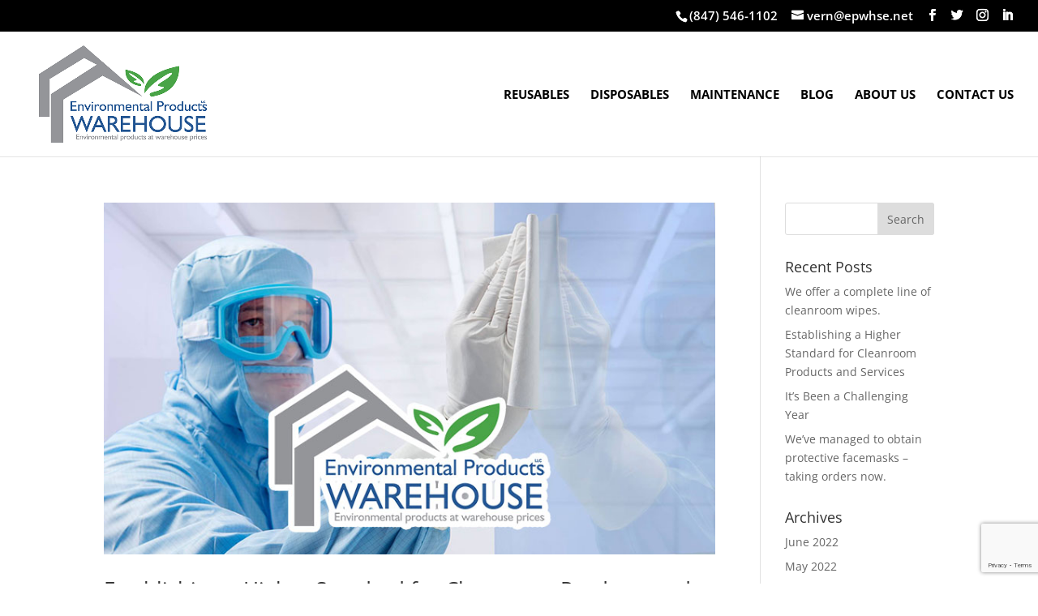

--- FILE ---
content_type: text/html; charset=utf-8
request_url: https://www.google.com/recaptcha/api2/anchor?ar=1&k=6LfYVKIcAAAAACmIBh9zqyINdNMy9xWRPDTigkcz&co=aHR0cHM6Ly9lcHdoc2UubmV0OjQ0Mw..&hl=en&v=PoyoqOPhxBO7pBk68S4YbpHZ&size=invisible&anchor-ms=20000&execute-ms=30000&cb=ny1o5lopttew
body_size: 48785
content:
<!DOCTYPE HTML><html dir="ltr" lang="en"><head><meta http-equiv="Content-Type" content="text/html; charset=UTF-8">
<meta http-equiv="X-UA-Compatible" content="IE=edge">
<title>reCAPTCHA</title>
<style type="text/css">
/* cyrillic-ext */
@font-face {
  font-family: 'Roboto';
  font-style: normal;
  font-weight: 400;
  font-stretch: 100%;
  src: url(//fonts.gstatic.com/s/roboto/v48/KFO7CnqEu92Fr1ME7kSn66aGLdTylUAMa3GUBHMdazTgWw.woff2) format('woff2');
  unicode-range: U+0460-052F, U+1C80-1C8A, U+20B4, U+2DE0-2DFF, U+A640-A69F, U+FE2E-FE2F;
}
/* cyrillic */
@font-face {
  font-family: 'Roboto';
  font-style: normal;
  font-weight: 400;
  font-stretch: 100%;
  src: url(//fonts.gstatic.com/s/roboto/v48/KFO7CnqEu92Fr1ME7kSn66aGLdTylUAMa3iUBHMdazTgWw.woff2) format('woff2');
  unicode-range: U+0301, U+0400-045F, U+0490-0491, U+04B0-04B1, U+2116;
}
/* greek-ext */
@font-face {
  font-family: 'Roboto';
  font-style: normal;
  font-weight: 400;
  font-stretch: 100%;
  src: url(//fonts.gstatic.com/s/roboto/v48/KFO7CnqEu92Fr1ME7kSn66aGLdTylUAMa3CUBHMdazTgWw.woff2) format('woff2');
  unicode-range: U+1F00-1FFF;
}
/* greek */
@font-face {
  font-family: 'Roboto';
  font-style: normal;
  font-weight: 400;
  font-stretch: 100%;
  src: url(//fonts.gstatic.com/s/roboto/v48/KFO7CnqEu92Fr1ME7kSn66aGLdTylUAMa3-UBHMdazTgWw.woff2) format('woff2');
  unicode-range: U+0370-0377, U+037A-037F, U+0384-038A, U+038C, U+038E-03A1, U+03A3-03FF;
}
/* math */
@font-face {
  font-family: 'Roboto';
  font-style: normal;
  font-weight: 400;
  font-stretch: 100%;
  src: url(//fonts.gstatic.com/s/roboto/v48/KFO7CnqEu92Fr1ME7kSn66aGLdTylUAMawCUBHMdazTgWw.woff2) format('woff2');
  unicode-range: U+0302-0303, U+0305, U+0307-0308, U+0310, U+0312, U+0315, U+031A, U+0326-0327, U+032C, U+032F-0330, U+0332-0333, U+0338, U+033A, U+0346, U+034D, U+0391-03A1, U+03A3-03A9, U+03B1-03C9, U+03D1, U+03D5-03D6, U+03F0-03F1, U+03F4-03F5, U+2016-2017, U+2034-2038, U+203C, U+2040, U+2043, U+2047, U+2050, U+2057, U+205F, U+2070-2071, U+2074-208E, U+2090-209C, U+20D0-20DC, U+20E1, U+20E5-20EF, U+2100-2112, U+2114-2115, U+2117-2121, U+2123-214F, U+2190, U+2192, U+2194-21AE, U+21B0-21E5, U+21F1-21F2, U+21F4-2211, U+2213-2214, U+2216-22FF, U+2308-230B, U+2310, U+2319, U+231C-2321, U+2336-237A, U+237C, U+2395, U+239B-23B7, U+23D0, U+23DC-23E1, U+2474-2475, U+25AF, U+25B3, U+25B7, U+25BD, U+25C1, U+25CA, U+25CC, U+25FB, U+266D-266F, U+27C0-27FF, U+2900-2AFF, U+2B0E-2B11, U+2B30-2B4C, U+2BFE, U+3030, U+FF5B, U+FF5D, U+1D400-1D7FF, U+1EE00-1EEFF;
}
/* symbols */
@font-face {
  font-family: 'Roboto';
  font-style: normal;
  font-weight: 400;
  font-stretch: 100%;
  src: url(//fonts.gstatic.com/s/roboto/v48/KFO7CnqEu92Fr1ME7kSn66aGLdTylUAMaxKUBHMdazTgWw.woff2) format('woff2');
  unicode-range: U+0001-000C, U+000E-001F, U+007F-009F, U+20DD-20E0, U+20E2-20E4, U+2150-218F, U+2190, U+2192, U+2194-2199, U+21AF, U+21E6-21F0, U+21F3, U+2218-2219, U+2299, U+22C4-22C6, U+2300-243F, U+2440-244A, U+2460-24FF, U+25A0-27BF, U+2800-28FF, U+2921-2922, U+2981, U+29BF, U+29EB, U+2B00-2BFF, U+4DC0-4DFF, U+FFF9-FFFB, U+10140-1018E, U+10190-1019C, U+101A0, U+101D0-101FD, U+102E0-102FB, U+10E60-10E7E, U+1D2C0-1D2D3, U+1D2E0-1D37F, U+1F000-1F0FF, U+1F100-1F1AD, U+1F1E6-1F1FF, U+1F30D-1F30F, U+1F315, U+1F31C, U+1F31E, U+1F320-1F32C, U+1F336, U+1F378, U+1F37D, U+1F382, U+1F393-1F39F, U+1F3A7-1F3A8, U+1F3AC-1F3AF, U+1F3C2, U+1F3C4-1F3C6, U+1F3CA-1F3CE, U+1F3D4-1F3E0, U+1F3ED, U+1F3F1-1F3F3, U+1F3F5-1F3F7, U+1F408, U+1F415, U+1F41F, U+1F426, U+1F43F, U+1F441-1F442, U+1F444, U+1F446-1F449, U+1F44C-1F44E, U+1F453, U+1F46A, U+1F47D, U+1F4A3, U+1F4B0, U+1F4B3, U+1F4B9, U+1F4BB, U+1F4BF, U+1F4C8-1F4CB, U+1F4D6, U+1F4DA, U+1F4DF, U+1F4E3-1F4E6, U+1F4EA-1F4ED, U+1F4F7, U+1F4F9-1F4FB, U+1F4FD-1F4FE, U+1F503, U+1F507-1F50B, U+1F50D, U+1F512-1F513, U+1F53E-1F54A, U+1F54F-1F5FA, U+1F610, U+1F650-1F67F, U+1F687, U+1F68D, U+1F691, U+1F694, U+1F698, U+1F6AD, U+1F6B2, U+1F6B9-1F6BA, U+1F6BC, U+1F6C6-1F6CF, U+1F6D3-1F6D7, U+1F6E0-1F6EA, U+1F6F0-1F6F3, U+1F6F7-1F6FC, U+1F700-1F7FF, U+1F800-1F80B, U+1F810-1F847, U+1F850-1F859, U+1F860-1F887, U+1F890-1F8AD, U+1F8B0-1F8BB, U+1F8C0-1F8C1, U+1F900-1F90B, U+1F93B, U+1F946, U+1F984, U+1F996, U+1F9E9, U+1FA00-1FA6F, U+1FA70-1FA7C, U+1FA80-1FA89, U+1FA8F-1FAC6, U+1FACE-1FADC, U+1FADF-1FAE9, U+1FAF0-1FAF8, U+1FB00-1FBFF;
}
/* vietnamese */
@font-face {
  font-family: 'Roboto';
  font-style: normal;
  font-weight: 400;
  font-stretch: 100%;
  src: url(//fonts.gstatic.com/s/roboto/v48/KFO7CnqEu92Fr1ME7kSn66aGLdTylUAMa3OUBHMdazTgWw.woff2) format('woff2');
  unicode-range: U+0102-0103, U+0110-0111, U+0128-0129, U+0168-0169, U+01A0-01A1, U+01AF-01B0, U+0300-0301, U+0303-0304, U+0308-0309, U+0323, U+0329, U+1EA0-1EF9, U+20AB;
}
/* latin-ext */
@font-face {
  font-family: 'Roboto';
  font-style: normal;
  font-weight: 400;
  font-stretch: 100%;
  src: url(//fonts.gstatic.com/s/roboto/v48/KFO7CnqEu92Fr1ME7kSn66aGLdTylUAMa3KUBHMdazTgWw.woff2) format('woff2');
  unicode-range: U+0100-02BA, U+02BD-02C5, U+02C7-02CC, U+02CE-02D7, U+02DD-02FF, U+0304, U+0308, U+0329, U+1D00-1DBF, U+1E00-1E9F, U+1EF2-1EFF, U+2020, U+20A0-20AB, U+20AD-20C0, U+2113, U+2C60-2C7F, U+A720-A7FF;
}
/* latin */
@font-face {
  font-family: 'Roboto';
  font-style: normal;
  font-weight: 400;
  font-stretch: 100%;
  src: url(//fonts.gstatic.com/s/roboto/v48/KFO7CnqEu92Fr1ME7kSn66aGLdTylUAMa3yUBHMdazQ.woff2) format('woff2');
  unicode-range: U+0000-00FF, U+0131, U+0152-0153, U+02BB-02BC, U+02C6, U+02DA, U+02DC, U+0304, U+0308, U+0329, U+2000-206F, U+20AC, U+2122, U+2191, U+2193, U+2212, U+2215, U+FEFF, U+FFFD;
}
/* cyrillic-ext */
@font-face {
  font-family: 'Roboto';
  font-style: normal;
  font-weight: 500;
  font-stretch: 100%;
  src: url(//fonts.gstatic.com/s/roboto/v48/KFO7CnqEu92Fr1ME7kSn66aGLdTylUAMa3GUBHMdazTgWw.woff2) format('woff2');
  unicode-range: U+0460-052F, U+1C80-1C8A, U+20B4, U+2DE0-2DFF, U+A640-A69F, U+FE2E-FE2F;
}
/* cyrillic */
@font-face {
  font-family: 'Roboto';
  font-style: normal;
  font-weight: 500;
  font-stretch: 100%;
  src: url(//fonts.gstatic.com/s/roboto/v48/KFO7CnqEu92Fr1ME7kSn66aGLdTylUAMa3iUBHMdazTgWw.woff2) format('woff2');
  unicode-range: U+0301, U+0400-045F, U+0490-0491, U+04B0-04B1, U+2116;
}
/* greek-ext */
@font-face {
  font-family: 'Roboto';
  font-style: normal;
  font-weight: 500;
  font-stretch: 100%;
  src: url(//fonts.gstatic.com/s/roboto/v48/KFO7CnqEu92Fr1ME7kSn66aGLdTylUAMa3CUBHMdazTgWw.woff2) format('woff2');
  unicode-range: U+1F00-1FFF;
}
/* greek */
@font-face {
  font-family: 'Roboto';
  font-style: normal;
  font-weight: 500;
  font-stretch: 100%;
  src: url(//fonts.gstatic.com/s/roboto/v48/KFO7CnqEu92Fr1ME7kSn66aGLdTylUAMa3-UBHMdazTgWw.woff2) format('woff2');
  unicode-range: U+0370-0377, U+037A-037F, U+0384-038A, U+038C, U+038E-03A1, U+03A3-03FF;
}
/* math */
@font-face {
  font-family: 'Roboto';
  font-style: normal;
  font-weight: 500;
  font-stretch: 100%;
  src: url(//fonts.gstatic.com/s/roboto/v48/KFO7CnqEu92Fr1ME7kSn66aGLdTylUAMawCUBHMdazTgWw.woff2) format('woff2');
  unicode-range: U+0302-0303, U+0305, U+0307-0308, U+0310, U+0312, U+0315, U+031A, U+0326-0327, U+032C, U+032F-0330, U+0332-0333, U+0338, U+033A, U+0346, U+034D, U+0391-03A1, U+03A3-03A9, U+03B1-03C9, U+03D1, U+03D5-03D6, U+03F0-03F1, U+03F4-03F5, U+2016-2017, U+2034-2038, U+203C, U+2040, U+2043, U+2047, U+2050, U+2057, U+205F, U+2070-2071, U+2074-208E, U+2090-209C, U+20D0-20DC, U+20E1, U+20E5-20EF, U+2100-2112, U+2114-2115, U+2117-2121, U+2123-214F, U+2190, U+2192, U+2194-21AE, U+21B0-21E5, U+21F1-21F2, U+21F4-2211, U+2213-2214, U+2216-22FF, U+2308-230B, U+2310, U+2319, U+231C-2321, U+2336-237A, U+237C, U+2395, U+239B-23B7, U+23D0, U+23DC-23E1, U+2474-2475, U+25AF, U+25B3, U+25B7, U+25BD, U+25C1, U+25CA, U+25CC, U+25FB, U+266D-266F, U+27C0-27FF, U+2900-2AFF, U+2B0E-2B11, U+2B30-2B4C, U+2BFE, U+3030, U+FF5B, U+FF5D, U+1D400-1D7FF, U+1EE00-1EEFF;
}
/* symbols */
@font-face {
  font-family: 'Roboto';
  font-style: normal;
  font-weight: 500;
  font-stretch: 100%;
  src: url(//fonts.gstatic.com/s/roboto/v48/KFO7CnqEu92Fr1ME7kSn66aGLdTylUAMaxKUBHMdazTgWw.woff2) format('woff2');
  unicode-range: U+0001-000C, U+000E-001F, U+007F-009F, U+20DD-20E0, U+20E2-20E4, U+2150-218F, U+2190, U+2192, U+2194-2199, U+21AF, U+21E6-21F0, U+21F3, U+2218-2219, U+2299, U+22C4-22C6, U+2300-243F, U+2440-244A, U+2460-24FF, U+25A0-27BF, U+2800-28FF, U+2921-2922, U+2981, U+29BF, U+29EB, U+2B00-2BFF, U+4DC0-4DFF, U+FFF9-FFFB, U+10140-1018E, U+10190-1019C, U+101A0, U+101D0-101FD, U+102E0-102FB, U+10E60-10E7E, U+1D2C0-1D2D3, U+1D2E0-1D37F, U+1F000-1F0FF, U+1F100-1F1AD, U+1F1E6-1F1FF, U+1F30D-1F30F, U+1F315, U+1F31C, U+1F31E, U+1F320-1F32C, U+1F336, U+1F378, U+1F37D, U+1F382, U+1F393-1F39F, U+1F3A7-1F3A8, U+1F3AC-1F3AF, U+1F3C2, U+1F3C4-1F3C6, U+1F3CA-1F3CE, U+1F3D4-1F3E0, U+1F3ED, U+1F3F1-1F3F3, U+1F3F5-1F3F7, U+1F408, U+1F415, U+1F41F, U+1F426, U+1F43F, U+1F441-1F442, U+1F444, U+1F446-1F449, U+1F44C-1F44E, U+1F453, U+1F46A, U+1F47D, U+1F4A3, U+1F4B0, U+1F4B3, U+1F4B9, U+1F4BB, U+1F4BF, U+1F4C8-1F4CB, U+1F4D6, U+1F4DA, U+1F4DF, U+1F4E3-1F4E6, U+1F4EA-1F4ED, U+1F4F7, U+1F4F9-1F4FB, U+1F4FD-1F4FE, U+1F503, U+1F507-1F50B, U+1F50D, U+1F512-1F513, U+1F53E-1F54A, U+1F54F-1F5FA, U+1F610, U+1F650-1F67F, U+1F687, U+1F68D, U+1F691, U+1F694, U+1F698, U+1F6AD, U+1F6B2, U+1F6B9-1F6BA, U+1F6BC, U+1F6C6-1F6CF, U+1F6D3-1F6D7, U+1F6E0-1F6EA, U+1F6F0-1F6F3, U+1F6F7-1F6FC, U+1F700-1F7FF, U+1F800-1F80B, U+1F810-1F847, U+1F850-1F859, U+1F860-1F887, U+1F890-1F8AD, U+1F8B0-1F8BB, U+1F8C0-1F8C1, U+1F900-1F90B, U+1F93B, U+1F946, U+1F984, U+1F996, U+1F9E9, U+1FA00-1FA6F, U+1FA70-1FA7C, U+1FA80-1FA89, U+1FA8F-1FAC6, U+1FACE-1FADC, U+1FADF-1FAE9, U+1FAF0-1FAF8, U+1FB00-1FBFF;
}
/* vietnamese */
@font-face {
  font-family: 'Roboto';
  font-style: normal;
  font-weight: 500;
  font-stretch: 100%;
  src: url(//fonts.gstatic.com/s/roboto/v48/KFO7CnqEu92Fr1ME7kSn66aGLdTylUAMa3OUBHMdazTgWw.woff2) format('woff2');
  unicode-range: U+0102-0103, U+0110-0111, U+0128-0129, U+0168-0169, U+01A0-01A1, U+01AF-01B0, U+0300-0301, U+0303-0304, U+0308-0309, U+0323, U+0329, U+1EA0-1EF9, U+20AB;
}
/* latin-ext */
@font-face {
  font-family: 'Roboto';
  font-style: normal;
  font-weight: 500;
  font-stretch: 100%;
  src: url(//fonts.gstatic.com/s/roboto/v48/KFO7CnqEu92Fr1ME7kSn66aGLdTylUAMa3KUBHMdazTgWw.woff2) format('woff2');
  unicode-range: U+0100-02BA, U+02BD-02C5, U+02C7-02CC, U+02CE-02D7, U+02DD-02FF, U+0304, U+0308, U+0329, U+1D00-1DBF, U+1E00-1E9F, U+1EF2-1EFF, U+2020, U+20A0-20AB, U+20AD-20C0, U+2113, U+2C60-2C7F, U+A720-A7FF;
}
/* latin */
@font-face {
  font-family: 'Roboto';
  font-style: normal;
  font-weight: 500;
  font-stretch: 100%;
  src: url(//fonts.gstatic.com/s/roboto/v48/KFO7CnqEu92Fr1ME7kSn66aGLdTylUAMa3yUBHMdazQ.woff2) format('woff2');
  unicode-range: U+0000-00FF, U+0131, U+0152-0153, U+02BB-02BC, U+02C6, U+02DA, U+02DC, U+0304, U+0308, U+0329, U+2000-206F, U+20AC, U+2122, U+2191, U+2193, U+2212, U+2215, U+FEFF, U+FFFD;
}
/* cyrillic-ext */
@font-face {
  font-family: 'Roboto';
  font-style: normal;
  font-weight: 900;
  font-stretch: 100%;
  src: url(//fonts.gstatic.com/s/roboto/v48/KFO7CnqEu92Fr1ME7kSn66aGLdTylUAMa3GUBHMdazTgWw.woff2) format('woff2');
  unicode-range: U+0460-052F, U+1C80-1C8A, U+20B4, U+2DE0-2DFF, U+A640-A69F, U+FE2E-FE2F;
}
/* cyrillic */
@font-face {
  font-family: 'Roboto';
  font-style: normal;
  font-weight: 900;
  font-stretch: 100%;
  src: url(//fonts.gstatic.com/s/roboto/v48/KFO7CnqEu92Fr1ME7kSn66aGLdTylUAMa3iUBHMdazTgWw.woff2) format('woff2');
  unicode-range: U+0301, U+0400-045F, U+0490-0491, U+04B0-04B1, U+2116;
}
/* greek-ext */
@font-face {
  font-family: 'Roboto';
  font-style: normal;
  font-weight: 900;
  font-stretch: 100%;
  src: url(//fonts.gstatic.com/s/roboto/v48/KFO7CnqEu92Fr1ME7kSn66aGLdTylUAMa3CUBHMdazTgWw.woff2) format('woff2');
  unicode-range: U+1F00-1FFF;
}
/* greek */
@font-face {
  font-family: 'Roboto';
  font-style: normal;
  font-weight: 900;
  font-stretch: 100%;
  src: url(//fonts.gstatic.com/s/roboto/v48/KFO7CnqEu92Fr1ME7kSn66aGLdTylUAMa3-UBHMdazTgWw.woff2) format('woff2');
  unicode-range: U+0370-0377, U+037A-037F, U+0384-038A, U+038C, U+038E-03A1, U+03A3-03FF;
}
/* math */
@font-face {
  font-family: 'Roboto';
  font-style: normal;
  font-weight: 900;
  font-stretch: 100%;
  src: url(//fonts.gstatic.com/s/roboto/v48/KFO7CnqEu92Fr1ME7kSn66aGLdTylUAMawCUBHMdazTgWw.woff2) format('woff2');
  unicode-range: U+0302-0303, U+0305, U+0307-0308, U+0310, U+0312, U+0315, U+031A, U+0326-0327, U+032C, U+032F-0330, U+0332-0333, U+0338, U+033A, U+0346, U+034D, U+0391-03A1, U+03A3-03A9, U+03B1-03C9, U+03D1, U+03D5-03D6, U+03F0-03F1, U+03F4-03F5, U+2016-2017, U+2034-2038, U+203C, U+2040, U+2043, U+2047, U+2050, U+2057, U+205F, U+2070-2071, U+2074-208E, U+2090-209C, U+20D0-20DC, U+20E1, U+20E5-20EF, U+2100-2112, U+2114-2115, U+2117-2121, U+2123-214F, U+2190, U+2192, U+2194-21AE, U+21B0-21E5, U+21F1-21F2, U+21F4-2211, U+2213-2214, U+2216-22FF, U+2308-230B, U+2310, U+2319, U+231C-2321, U+2336-237A, U+237C, U+2395, U+239B-23B7, U+23D0, U+23DC-23E1, U+2474-2475, U+25AF, U+25B3, U+25B7, U+25BD, U+25C1, U+25CA, U+25CC, U+25FB, U+266D-266F, U+27C0-27FF, U+2900-2AFF, U+2B0E-2B11, U+2B30-2B4C, U+2BFE, U+3030, U+FF5B, U+FF5D, U+1D400-1D7FF, U+1EE00-1EEFF;
}
/* symbols */
@font-face {
  font-family: 'Roboto';
  font-style: normal;
  font-weight: 900;
  font-stretch: 100%;
  src: url(//fonts.gstatic.com/s/roboto/v48/KFO7CnqEu92Fr1ME7kSn66aGLdTylUAMaxKUBHMdazTgWw.woff2) format('woff2');
  unicode-range: U+0001-000C, U+000E-001F, U+007F-009F, U+20DD-20E0, U+20E2-20E4, U+2150-218F, U+2190, U+2192, U+2194-2199, U+21AF, U+21E6-21F0, U+21F3, U+2218-2219, U+2299, U+22C4-22C6, U+2300-243F, U+2440-244A, U+2460-24FF, U+25A0-27BF, U+2800-28FF, U+2921-2922, U+2981, U+29BF, U+29EB, U+2B00-2BFF, U+4DC0-4DFF, U+FFF9-FFFB, U+10140-1018E, U+10190-1019C, U+101A0, U+101D0-101FD, U+102E0-102FB, U+10E60-10E7E, U+1D2C0-1D2D3, U+1D2E0-1D37F, U+1F000-1F0FF, U+1F100-1F1AD, U+1F1E6-1F1FF, U+1F30D-1F30F, U+1F315, U+1F31C, U+1F31E, U+1F320-1F32C, U+1F336, U+1F378, U+1F37D, U+1F382, U+1F393-1F39F, U+1F3A7-1F3A8, U+1F3AC-1F3AF, U+1F3C2, U+1F3C4-1F3C6, U+1F3CA-1F3CE, U+1F3D4-1F3E0, U+1F3ED, U+1F3F1-1F3F3, U+1F3F5-1F3F7, U+1F408, U+1F415, U+1F41F, U+1F426, U+1F43F, U+1F441-1F442, U+1F444, U+1F446-1F449, U+1F44C-1F44E, U+1F453, U+1F46A, U+1F47D, U+1F4A3, U+1F4B0, U+1F4B3, U+1F4B9, U+1F4BB, U+1F4BF, U+1F4C8-1F4CB, U+1F4D6, U+1F4DA, U+1F4DF, U+1F4E3-1F4E6, U+1F4EA-1F4ED, U+1F4F7, U+1F4F9-1F4FB, U+1F4FD-1F4FE, U+1F503, U+1F507-1F50B, U+1F50D, U+1F512-1F513, U+1F53E-1F54A, U+1F54F-1F5FA, U+1F610, U+1F650-1F67F, U+1F687, U+1F68D, U+1F691, U+1F694, U+1F698, U+1F6AD, U+1F6B2, U+1F6B9-1F6BA, U+1F6BC, U+1F6C6-1F6CF, U+1F6D3-1F6D7, U+1F6E0-1F6EA, U+1F6F0-1F6F3, U+1F6F7-1F6FC, U+1F700-1F7FF, U+1F800-1F80B, U+1F810-1F847, U+1F850-1F859, U+1F860-1F887, U+1F890-1F8AD, U+1F8B0-1F8BB, U+1F8C0-1F8C1, U+1F900-1F90B, U+1F93B, U+1F946, U+1F984, U+1F996, U+1F9E9, U+1FA00-1FA6F, U+1FA70-1FA7C, U+1FA80-1FA89, U+1FA8F-1FAC6, U+1FACE-1FADC, U+1FADF-1FAE9, U+1FAF0-1FAF8, U+1FB00-1FBFF;
}
/* vietnamese */
@font-face {
  font-family: 'Roboto';
  font-style: normal;
  font-weight: 900;
  font-stretch: 100%;
  src: url(//fonts.gstatic.com/s/roboto/v48/KFO7CnqEu92Fr1ME7kSn66aGLdTylUAMa3OUBHMdazTgWw.woff2) format('woff2');
  unicode-range: U+0102-0103, U+0110-0111, U+0128-0129, U+0168-0169, U+01A0-01A1, U+01AF-01B0, U+0300-0301, U+0303-0304, U+0308-0309, U+0323, U+0329, U+1EA0-1EF9, U+20AB;
}
/* latin-ext */
@font-face {
  font-family: 'Roboto';
  font-style: normal;
  font-weight: 900;
  font-stretch: 100%;
  src: url(//fonts.gstatic.com/s/roboto/v48/KFO7CnqEu92Fr1ME7kSn66aGLdTylUAMa3KUBHMdazTgWw.woff2) format('woff2');
  unicode-range: U+0100-02BA, U+02BD-02C5, U+02C7-02CC, U+02CE-02D7, U+02DD-02FF, U+0304, U+0308, U+0329, U+1D00-1DBF, U+1E00-1E9F, U+1EF2-1EFF, U+2020, U+20A0-20AB, U+20AD-20C0, U+2113, U+2C60-2C7F, U+A720-A7FF;
}
/* latin */
@font-face {
  font-family: 'Roboto';
  font-style: normal;
  font-weight: 900;
  font-stretch: 100%;
  src: url(//fonts.gstatic.com/s/roboto/v48/KFO7CnqEu92Fr1ME7kSn66aGLdTylUAMa3yUBHMdazQ.woff2) format('woff2');
  unicode-range: U+0000-00FF, U+0131, U+0152-0153, U+02BB-02BC, U+02C6, U+02DA, U+02DC, U+0304, U+0308, U+0329, U+2000-206F, U+20AC, U+2122, U+2191, U+2193, U+2212, U+2215, U+FEFF, U+FFFD;
}

</style>
<link rel="stylesheet" type="text/css" href="https://www.gstatic.com/recaptcha/releases/PoyoqOPhxBO7pBk68S4YbpHZ/styles__ltr.css">
<script nonce="CusNRYPGpsmRb76KPMBZQA" type="text/javascript">window['__recaptcha_api'] = 'https://www.google.com/recaptcha/api2/';</script>
<script type="text/javascript" src="https://www.gstatic.com/recaptcha/releases/PoyoqOPhxBO7pBk68S4YbpHZ/recaptcha__en.js" nonce="CusNRYPGpsmRb76KPMBZQA">
      
    </script></head>
<body><div id="rc-anchor-alert" class="rc-anchor-alert"></div>
<input type="hidden" id="recaptcha-token" value="[base64]">
<script type="text/javascript" nonce="CusNRYPGpsmRb76KPMBZQA">
      recaptcha.anchor.Main.init("[\x22ainput\x22,[\x22bgdata\x22,\x22\x22,\[base64]/[base64]/bmV3IFpbdF0obVswXSk6Sz09Mj9uZXcgWlt0XShtWzBdLG1bMV0pOks9PTM/bmV3IFpbdF0obVswXSxtWzFdLG1bMl0pOks9PTQ/[base64]/[base64]/[base64]/[base64]/[base64]/[base64]/[base64]/[base64]/[base64]/[base64]/[base64]/[base64]/[base64]/[base64]\\u003d\\u003d\x22,\[base64]\\u003d\x22,\[base64]/w5zClSbDlsOpw43Dok4SLTpaw57Di8KMJsOIZsKjw5QCwpbCkcKFcMKRwqEpwqrDqAoSICRjw4vDjFI1H8OOw5gSwpDDpMOUdD1tGsKwNw/CmFrDvMONMsKZNBLCjcOPwrDDsiPCrsKxUQk6w7t+aQfClUIPwqZwFMKOwpZsLMO7QzHCqk5Ywqkuw4DDm2xLwqpOKMOLREnCtjjCo25aHUxMwrdTwo7CiUFxwoRdw6tAYTXCpMOrJsOTwp/Co3Qyaz5WDxfDkMOAw6jDh8Klw5BKbMOyb3F9wqzDnBFww6fDhcK7GSbDqsKqwoI6IEPCpSF/w6gmwpDCiEo+R8OnfkxPw7QcBMKJwq8Ywo14S8OAf8OFw75nAyrDpEPCucK4E8KYGMKwCMKFw5vCsMK4woAww6zDmV4Hw5TDpgvCuVJdw7EfJMKVHi/[base64]/w5PDuHx8wqvDm1w6w6zDicKuwo9Jw5nCgS8JwqrCm0TCoMKUwoAuw4gYV8O5OTNuwqLDhQ3Crk7DsUHDsW3Cn8KfIFNIwrcKw7DCvQXCmsOKw5USwpxaIMO/[base64]/[base64]/[base64]/CimFKwr/Dm09qw5LCnxHChllZw7cgCEHDicO+wrA/wrnDsX9RKsKzUcKiNsKAXTsKOcKbeMOZw5RDWBvDp0fClMKLTlJEO15XwoAcecKzw7ttwp7CkGlAw6TDiy3DocOJw6bDnRvCgg/[base64]/DhAE8ABzChgF7wrtwwqxDF8OjScOvwqXDuMOZScKbw60VKQQ2T8KqwpTDocOBwrdFw6QBw5zDgsK4bcOcwrY6ScK4wp4Jw5vCtMO8w7hmOsK2AMORXsOsw7Nxw7pMw5Fzw5fCpQA9w5LCjMOdw5pKL8K/Di/ChcKDeRnCoGLDlMOtwpjDpAM/w4jCtMO/dMOcS8O2wql9ZFN3w5PDnMOdwqU7QGHDt8KgwqXCsGc3w5PDicOzekPDmsOhJQzCucOvDDDCkn09wrDDrz/CmHYLw4Q6RcO4G19Kw4bCjMKLw6HCq8Kkw4HDlnNsFMKBw5HDqMKgNUtjw5vDqGQTwprDs2N1w7PDs8OxIWTDg0/[base64]/DvhjClUIlNEvDtEMRLBh9wqA2aMOyVHweOhfCi8OKwppTw7Vcw7vDoxzDu0LDh8KRwoHCmcKLwqQCCMOJdMO9HU1/CcKBw6bCuwp5MFfDoMKhWVjDtcK0wq4sw4HCqj7CpU3ClmzCuHzCncKHacK/[base64]/B8ODcH4/HHtowpbDuHEuK8OnOMKCOkwPUXhtGcOEwqrCoMKud8KEBTByJ13CkiIuXhjCgcK2w5bCr2bDpl/DtcKJw6bChT/CmAfCrMORSMKyesKDw5vCosOKFcONYsOWw4jDgCvChUzDglIcw7fDjsO3N1QGwqfClU4uw5Iew5Qxwq9MS1kJwoUyw4RnXSxzXWrDqHTCmMOhdTxbwq4LXgLCo0k8RsKLAsOow5LCgBzCu8K+woLCv8O/YMOIQCLCugtZw7bDjmHDuMOYw505wrDDpsKxGjvDsBgWwqrDtQZIfB3Di8K7woVfw7PDhjIdO8K3w7c1wr3DnsO/w7bDl0IIw4vCjsKPwqxvwqN/EcK5w4HDssK7YcOIS8KawojCm8KUw4tew4TCq8KPw6hyW8OnOsOmEcO0wqnCpGrCncKMIX3ClgzCv3ABw5/CosK6I8KkwpJiwpVpJXItw40dJcK0wpMIZGh0wpcqwrjDnGXClsKfC3s9w5jCswQ2G8OvwofDmsO7wqXCtljDpMKZSCoBw6rCjlAgYcOvwoBCw5bCu8OYw44/w6tzwqfCh3JhVDPCmcOUCClww4PCr8OtfCQ6w63Dr2jCo10wNjPDrGt4F0nCgWPDmmRyJmbDjcO5w7bCnUnClXMxWMOhw4USI8OiwqUUw4TCtsOmPi5NwoDCoF/CmDHDi2nCoVskVsKOPcOLwrU/[base64]/DlMOyw6LDhsKAw5oYw5bDrsOfw6HDu0XDgMKjw6jDmQzCiMK9w6/DnsOYDRvDisKzCsOdwokzR8OvGcOGHMKtJEcUwpM2VMO2CWnDuXLDp1PCrsOuaD3CvkXDr8Ouwp3DhAHCocORwrY2FUYiwqRVw4gWw4rCucKQVcKlAsOFIR/ClcKCTMOUbz5Vwq3DlMK5wqvCpMK3wo/DmsK3w6lswoLDr8OpX8OtEsOSw4dKwqEdwpc6KE3DlMOLdcOAw5AVw7lowrtgMxVqwo0Zw49DVMKOAHNRwq3Cr8Oxw7XDj8KCbB7DgHXDqifDvU7CvcKNIcOvPRPCisO5BcKBw5BUOQjDuHbDuzLCgAo7wo7CvCQRwqnCmcKtwqFGwqJCL0fDpsKiwpohByspWcKdwp/Dg8KtDcONO8KTwpAhOMOIw4vDscKpC0Zaw4bCtTtoSwxWw4nCtMOnP8OJfzTCsHVlw59pAlPDuMOlw51aJmNhMMK1wpJIVsORN8OYwpFywodQZj3DnktZwpvCrcKWP3wEw784wqgpc8K+w6bCsSnDicOFYsK9wq/[base64]/Cl8O2w4LCjn9MW8Odw73DnAQTPlrDskc/[base64]/w6EIw5vDlcOWUcObdMOnwqHDqcK6w4TCvCFqwrLCoMKOfBIaH8K9CgLDqDnCsy7Dm8KSfMKxwoTDq8OdUk/Cv8KCw5UlPcKzw6rDnB7CmsOzNFDDt0rCikXDnjLDjMOmw5xQw7fChBrCilkXwp4fw54GK8KhJcObw55Mw7tAw67CgULDu1YVw6DDv3nCl1bCjWsDwp7DksKrw7xEZTXDvwrCgMKew586wonDksKbwpTDnWjCncONwp/DtMO8wqtKKR/CsyzCuAEHTUXDrFk8wo0/w4jCn0XClEbCg8K/woDCvgJ0wr7CuMK8wrcGWMOVwpFWKwrDsEM7TcKxw4MSw5vCvMOEw77Dl8O7Jy/[base64]/CqMOnWsOObDEfwq8ibMKPwpPCpR7CisOIN8OXXVzDm3hsCMOmwp4dw5vDusKZLXpsdmFVw74lwrwkAMOqw4pAwqDDonp0wrnCunpiwq3CoAFZQ8O/wrzDt8K3w6fDtgpRAHLCq8OtfBNdXMKXIhTClVrCmMOMb2XCsQwAKR7Dlx/CkMORwoTDssKeJWzDjHsPw5XDsHg9w7PCksKNwpRLwprDgC5NADzDlMOdw7hdHMOjwqrDhVvDhcO2AQ/CiXgywrvCpMKGw7g+woBEbMKHA08MScKyw7hSb8Obd8KgwpTCh8OLwqzCoRliZcK8Z8KHAxLCi2ASwqIBwqJYHMKqwr7DnzTCtEopacOySsO+wqorUzU6GiF3D8KSwqTDk3rDtsKXw47DnxA6ejZqYktlwr8gwp/Di3NZw5DDlAnClkrDu8OtH8OgUMKuwoVdJwzDvcKrJXTCgcObwpHDsBDDoUM8wr7CoW0mwpTDuj3Cj8OiwpEaw4/Cj8KHw6hXwpMUwr5Sw6gtMsOuCcOcPFTDvsK5NUc9fMOnw6oGw7XDrUvDqhBqw4vCp8Otwp5NDcK9bVXDncOpEcO+djXDrnDDp8KKTQZOAjTDtcKJR1PCusO1wrzDgQzCgkbDhsKNwpwzMSM1VcONfXABw7k5w7xqCsK/w75ZcSbDnMOEw4nDrMKffsO5woROQTLCkFDCgcKkfMO8w6XDm8K7wr3CvsOAwqrCj2hnwrY/fm3CvyhUXEnDqyXCrMKAw6/DrXErw6ZwwpkkwrIQDcKlWcOUEQnDvsK1w4tGAjB6RsKYKCIHYsKVwqBnVcOzY8O1VsK9eR/DpT1XIcORw7piwqLDlcKowrDDosKOSn0bwqhGYsO1wpDDncKqAsKMLcKjw7pZw6dKwqbDuVnDv8KLE3wAS3nDon7CkW88WiR+XXHCkhXDvmLDs8OwcDMufcKpwqjDmVHDulvDhMK/wq/[base64]/Dk8KkWMOnwppTw4rCvsKqRyfCtcKjKcO8XhcPTsOnJjLCtDJaw5/DmwLDrCDCnj3DkhbDoGgjw77DqhjDmcKkGS0ydcKwwpx2w6kDw7DDgAUIw4xhM8O8YjfCs8KgNsOeRCfCizvDvhUuMhsrPsOuGsOFw74ew61BO8OlwoPCj0swOHDDn8KewpUfAMOMHHPDpMO/[base64]/Dk8KEFMO6PcOowp8EYsO2QMKewplQTzjDvizDkyI7w65+RgnCvMKfRMODwoI/csODXMKSEAXCh8ODGsKZw5/[base64]/[base64]/Cl8OYw5/Ds8OjwpPCjEw+NsK6wpoZLirCkMKKwroWKgoBw6zCiMKmOsOFw5pAcijDqsK3wr8CwrdvYMKKwofDgcOVwrHDssO8RXzDumMAFUrDnFhcU2kWfcOXw6B7bcKobMK9YsOmw74sYsKzwps2EMK6f8KSf1kpw7DCocKqS8KhUSAEGsOuZsOQw5/ClhE/YiJEw7RYwo3Cr8K4w7QnCsOcI8OXw7Q/w6PCkcOSwrwka8OQTcO8AGjCpMKow7Mdw4B2NWIgZ8K/wqAaw7ErwoQGTsKAwosOwplDM8KzA8OEw7oNw6PCg13CtsK/w73DgsOXFBsfdsKpajbCuMOqwqNswpzDkMOtEcKiwqXCmcOWwrsFb8KJw4QETCHCkxk6ZcKbw6vDhMOqw5kVQ2XCpgfDl8OcUXzDqBxUHcKgDGfDscOacsO6OcO4wqZMHcO9w4XCgMO+wprDt2xvcAvCqycww7Zhw7g/X8Kmwp/CqMKmw7lhw6zCqAU+w4rCmMK+wqvDtGASwrN7woIXMcK6w5bCsQzConHCpsO5cMK6w4PDlcKhJMOjwo/Cj8OlwrkSwqBVEG7Dq8KfVABcwo7DlcOnwojDs8KKwq0Nwq/Dp8O0wpclw4bCisOEwpfCusKwcBgjawTDh8KgO8KtezLDhgM3KnfChwR1w5HClHLCqsKTwqV4wpUTQhtVdcKLw4ANMFtIw7fCkDMmw7PDssOXchtswqc9w6DDu8OXBMK+w5LDlHkiwp/DncO3PGjCj8K3w4jCpjQZFWB6w4FQP8KcS3zCpyfDqsKrcMKEAsO6wq3Dig7CtcOracKPwqPDvsKWOcOcwrBuw7XDrxhfbsKnwp1MJHfCkGnDl8KgwqnDocO/[base64]/Ctjl/K8OywrDDgHjCrnQEw704wrgYJMKyVUQTwo/DuMOJEE8Ow6UDw57DrTRFw43CgwYBUzPCnhglTMK8w7LDoUdWKMOZfk49DcOeMR1SwoLCjMK5Px7DhcODw5LDpyMUw4rDjMOgw60Jw5zDo8OCJ8OzTzxIwr7Cng3DpQQfwoHCnx9iwr/DocK0L1NcFMOoOQtlXFrDhsKNVMKqwrLDhsO7WnUbwrltJsKsCcOLBMOpIsO8McOvwqnDsMOSLnTCglECw6jCtcOkTMOcw51Uw6zDmMO3DBFDYMOvw6fCksOzSgAwf8O7wqFiwqHDr1LCpMOqw6l/[base64]/CrsKXZUkyw5rDl08NRgxqWxBGVhxBwpbDr3N7IcOFe8KvFxRBesKGw5LDo0sOVGvCjhtqcnl/VDnCvyTDuEzCllnCisK6HcKXTMK0D8KHC8OyT1ErMwZJScK7E2dCw7fCjcK3W8KLwr4sw6o3w4fDpcOSwoMvw4/DmWXCksOpDMK4wptkEwwUJCTCmS5EKU3DhgrClW8dwpk1w4DCrBw6UsKGHMOVZcK7w5nDqnZjM2fCrcOrwr0Wwrwjwp3CicKyw4ZCEX51H8KRXsOVwrRqw64awoovS8Kvw7lvw7RPwp80w6TDu8OVf8OvRyg2w6/CqMKQN8KzJRrCl8OgwrrDp8KIwpR1Q8KRwprDvQXDkMKHwozDg8OUbcKIw4TDrMOlGcO1w6/DucO7LcOlwrZ1GMO0wpXCisK2QsOdCMOFWCzDq0tOw5B3w4/[base64]/wrwbVMOfbFQARcKmPMKFw583CsKESQvCocKowpLDt8OKKMOfcijDu8KIw7jCnDvDucKLwqN/w5gFw5/[base64]/DnBfCusK5VlXCmD/ChBU+ZcOZXC82aA/DncO5w5k8wpUdb8Oow7XCpG/Dp8Oww6Yvw7rCuXzDlUoYRjTDlVkIAsO+BsKWC8KRasOcOMOeajrDsMKgM8OUw7/[base64]/DtMOnXi0bw65mWcOqwp3DucO1wqZow7JFwpHDhMOKCsKueHoYd8KxwrUwwq7Ct8KFS8OIwrzCqmLDg8Kdd8KPYsKSw4p3w6fDqzdfw4/Dl8OXwonDj1HCiMOGaMKtXTFKIis0eBhGwpV2Z8OTecODw6bCncOsw47DjRbDqMKWLGTCs13Cu8KewrtkCiEFwqJ9woF/w5PCpsOPw6zDjsK/RsOlKFMhw6svwphXwq83w7PDp8O1XhDCqsKvPH7CqRzDvgbCm8OxwrvCsMKFf8KWTsKcw68uM8OsD8KFw5UxUETDtnfCgcO8w47DplMdJsKiwpwZVSdNQDkPw6LCu0vCrzwvKELDpl/ChsOyw67DmMOMw7nDr2Vswp7CkF7DqcOgw5nDoH93w75HK8KJw77CiV50w4HDqsKfw4JLwrLDiE3Dm3XDnlTCnMO/[base64]/R0ECw4ARNsONw7rCiSBWGsOwVsKQLcKVw6HDi8O8WcK9NsOzw7DCjgvDiXLCtxfCicK8wrLCicK7CljDt1Zjc8OHwonCoWhYW1l7Ym9rYMOhw5ZuLRwnJU5sw7o3w5MWwrNKEcKwwr8QDsOXw5F/wpzDg8OjNXcXGELCpSJkw5zCvMKTOEkNwqFvC8O7w4jCvXfDmBcNwogkPMO4NMKIDWjDhS7DlsKhwrzDm8KEcDV7VGxww4Aew60Pw6nDoMOFC2XCjcKgw5FYGzxxw75vw4rCssO7w78+N8KxwoPCnhzDvTUBBMOWwo9/[base64]/CmcKBwqAwFcOBw4TDpS8Uwqk1G8OnQcO3wq/Dk8KIa8Kfw5QaV8ONfsOpTkl6wovCvgPDsGrCrT3ClS3CnhhPRi4eBUVZwp7DgsOpw65OEMKVPcK4wqPDsS/CjMKFwp52BMKRQwxmw70Cw64+GcOKEgVnw6UBFMKTbcKkYSHCvTl4EsK/cFbDvmkZF8KyUMODwqhgLMOIasKlZsO9w6kQfFMJLgjDt0zDlQjDrCAwNwDDlMKOwrfCoMOoIijDpxvCucOBw6PCty3DnsORw7NJdQfCqFxkLG/CjMKEbkZPw7zCpMKTVU9pVsKKT3bDlMOSQ2bCqsKRw7F6Jz1XFsKSY8KTDxFQMFjDvEjCnSUWw5bDgcKNwrFgZR/CmXBWFcKLw6bCsjLCmVTCr8KrScOxwpsxH8K3OVxJw4BxA8OjDzJ7wq/DmWErYkhVw7XDrGoHwph/w4FBZUAudMKjw6dNw6R1d8KLw7A3DsK/[base64]/w4tdw7Ikw7o7YEHDvjHDq8KBcMKBw6UOw5HCunLDhcO8X00ZFcKXF8K+FjHCncOZcWcHb8OGw4RwP0rDnWdswoQfbcOqNGx1w6TDkFXDg8KiwqI1F8Otw6/[base64]/w6DDtQplXB4/wrPCqcKQf8O/wqzDg33DvWjCq8OEwowvWxtvw7YCS8KzbMOHw5TDtwU/f8O2w4RSMcOnwq/[base64]/CsEFsASptwpkcRTAswozCthHDhMKPDcOOc8OZfcOSwqDCqsKue8OCwoPCpMOcYMOkw77DhcKmIDvDly3DsHnDlkhndxABwo/DrDHCo8Oow6PCs8OJwo9sMcKHwotNTAZlwqQqw4Jyw77DiHhKwobCjhEiJ8O4wozCjsKEcE7CpMO+L8OYLMKNNFMEQXLCsMKYW8KDwph3w6LCiEckw7Uxw7XCv8K5Sn9meypAwp/[base64]/Ci8OTwqTCucOPDcKyw7ptdcK1YcKaU0g5BTDDqTFBw7xyw4LDiMOaP8OUbMOOfH90fCjCqCAcw7TCuGTDs2Nhf1w5w7I/VsKZw59EAB3CscKDOMK2TcO5b8KoG1obeSnDqBLDvsO/f8K/WMO3w6TCuzbCucKUXzY4NUvCp8KBeQ4AFnsQNcKww7bDiUDCvgHCmhYiwrh/wrPDuivDly9pYcKow6/DvH/Co8KCIx3DgDpqwovCncOGwodPw6Y9S8O/w5TDo8O1YDxKaCjDjStIw45CwqlbAcOOwpHDl8OXwqAdw7kTAnslcRvCqsKpZ0PDpMOzf8OBSA3CnsOMw7jDrcOnaMOUwodUEi0Jw6/Cu8OZdWnDucKlw6fCjcOww4U5MMKCRnUqK3JRDMOAf8ONasOWeAnCqwvDg8Obw6BDGXnDpsOcw7PDm2JbW8OpwqBIw6Blw5gDwp/[base64]/[base64]/ChcKYFsObw5nCr8OLwo5dCmXDs8O1w78Vw6/Dv8O1KcKcW8KSwpvDtcOIwrM5OcO1ccK4QMKYwpscw50iW0dhexzCiMKmLELDoMO0w5k5w6zDg8ORUkDDoRNdwqbCrgwSdkpFCsKGdMKzb0Zuw4HDlFBjw7TCni56OsK5bhTDksOCwqA/wqF7wpgow7DCtsOXw77DgFLDml49wq9JSsOJa2bDvcOFE8OnCATDpCIDw6/Ct0TCnsOhw4bCrlxdPjfCucKmw650dsKFwqdmwp7DmhDDtzgvw4oxw5UjwrDDogZgw4ZVMcKCXwdbWR/DoMO1OBzCp8O5wrVAwoVvwq3DtcO/[base64]/CkMKtwrsOw4EAV8K/LMOkFMKVXsKdDsOXcU7CkmjCjcOow6DDvDnCjjclw50wO0HDpsOxw7DDucKhdmDDqCTDqMK7w47DgndUe8KzwrJWw5DDuj3DkMKRwopKwrI2fjnDoBcqTj7DhMKgdMOKBcKCwp/DgxwNQcOKwqgqw6DCvVYfXsOQwrYwwqfDjsK6w7gDwqxFYFdcw5czFwLCrMO8wrQTw7TDgUAmwrIGFyVEfXPCrlpBwofDusKeYMK7J8OmVD3CrMKjwq3DjMKYw7YTwrgBYn/CpivCkDFdwq7CiFV5CTfDgHdmDBVvw4bDu8KJw4NPw43ClcOqAsOzGMKeBMOVZhVsw5nDhH/DikzDvBzChR3CrMKTIsOkZF0FH2dKPsO4w7dhw4s8RMKgwq7DsU8aBjhUw5jClBwvfT/CpHI8wqfCmzkPDMKlN8OtwrPDhUBtwq8ww5PCtsKowp3CrxsQwo9Yw6Njw4XDoDBWwokTXBA+wo4eKsOVw57Di1U/w7UcHcKAwpfDgsKxw5DCnnp+E10vF1rCmsKXc2TDryUgJMOkP8OvwqMJw7TCiMOcBUNaZ8KOI8O7S8Ojw6s9wrDDpsOAD8KoM8Ocw6FzQhhuw5k4wpVBVxxSNH/Cq8KIaWvDiMKWwp/CqTDDksKrwpHCsD0EV1gLw6vDt8OjPVoHw7NrGCAEIDrDklx5wobDtMOtJ0I3ZVQPw7vCqFDChx3DkMKdw5PDvgh8w5txw4RBL8OywpbDg3x9wo91LU9fw7AABMOoIizDhwUYw5sRwrjCsnp9KzViwpAKJMODHmZzdcKLH8KRFHJww4/DkMKfwrNWCEXChz/Cu2LDiX9YFRrCkxjDk8KnDMOMwocFZg4Pw5IKMArCtAF6IhECJUI3OzhJwptFw6A3wokqK8OlEsOQWxjDtx5XbhnCi8O0w5bDlcOBwoknRcOWNR/[base64]/[base64]/ChFQvPXHCtMOOESgUwpcMwo98QjrDoDfCucKyw6APwqrDsh0TwrYKwo5rZVvCmcOUwrY+wqsuwppaw6FHw6xKwpYkMRo/w5HDuhvCqMK7w4HDq2wuBsKgw7XDhsKpFAoYCW/Cg8K3am3DncOtdcOswoLCght0K8KUwrk9OsOnwoRvEMKtVMK5d34uwo7Dn8K8w7HCqXYuwrx+wobCkiHCrsKlSEBzw6VUw6NEIxDDusO0VnXDlj0iw5oBw7hCf8KpRwUuw5rDsMKEN8KgwpVAw5dpLQ4DZBHCs1syD8ORZS7DnsKXbMKHTnY+BcO5I8Ohw6/DhzXDqsOKwrkaw4lLORpfw7bCjRw0QsOlwo44wo7Dk8KFD0sRw6vDkDZuw67DuQgoHVjCn0rDkcOKYERJw6bDlMOKw54jwobDuU7CvG3DpVDCpGM1BS/Ci8K2w5NYK8KfPAdJw68yw4wqw6LDmjYOOsOpw5jDmsKWworCt8K6fMKQasOCDcOYUcKhXMKlw7PCicKrRsKzYylNwp7CqsO7OsK8X8OdaAzDtVHCncOuwonDk8ODOSpxw47DjMOewqtTw5PChsO8wqTDt8KfBH3Drk/DrkPDnkXCi8KObGvDnlM/[base64]/DhsO7XmJTWcO8GcOeelHCqcKpLGgyw58maMOfMsKiJQk8K8OMw5vCk29ywrF4woXCj3zDoUvCijkRXH7CusOEwqzCqMKVbl7Cn8Oxai0EGmALw7TClMKmScKEGRXCkMOANQceWg5Dw4UKbsKSwrzCkMOfw5VnG8KjG2ZSwr/CuQlhLcKrwqrCiHY2bz0/w7PDrMOkdcObw7jCmRpLCMKYRnHDnGzCpVwiw4QoVcOUZMOtwqPClGjDg0o7QsOkwp1Cb8OnwrjCo8K5wohcBl8gwo/CqMOwQAAoSTjCrDEBbsOdXMKBJ0RUw53Dv0fDm8K+csODdsKSF8OwesK4B8OpwplXwrJoHjbCkyc/ZjrDv2/CvVI8wrEcUjdTH2YPKTTDqsK2dcORAcK/w5fDjCPCuQTDvMOHwqHDrXNLw4LCr8O8w4w4CMKrRMOGwr/CkBzCr1fDmh9MQsKgbBHDiRxzXcKQw7kcwrB2QsK6RhA+w4/DnRFvYCQ/w4HDlMK/CxfCl8OdwqjDqMOZw5MxLnREwpDCiMKSw59cIcKuwqTDh8K/NcOhw5jCosK5wrDCrhVpAMOiwptYw5hhPMKmwqLCoMKILCrCoMOJT3/CtsKjHQDCgsK+wrHDsXXDhR3CosOvwrxCw63Cs8O8NnvDs2vCrnLDrsOcwo/DtBHDhkMGw6Y6CMOYccOsw6DCvxnDgB/DvmfDvzlJKmNWwqk4wo3CoS0TbsK0J8ORw7MQXz02w60CTEXCmHLDhcKHwrnDlMKbwodRwpdrw5pLU8Oqwqg0wovCqMKyw4dBw5/Dq8KbRMOXKMO7RMOIJTV0wrpdwqZhF8O7w5h8UEHCn8KIFMKDdxHCgsOjwo3DkBbCssKxw74iwpUlw4Evw5nCoA4CIMKgVER9HMOiw4VFBFwnwqXCmh/CpRBjw5vDhGvDnVzCpk1xw6ARwrvDonp/[base64]/[base64]/CqFRFScKaGcKSBgjDtsOMKAXChsOESVnCtsKSRX7DtcKBKyDCrwfDnwLCtBXDln/DkT8rwqPClsOKY8KEw5ckwqFiwoHDv8KvEHBZNTV0wpzDkMKbwowPwpfCpUjDjxE3LE/CncKQGiTCpMKbAn/[base64]/DncO9w5V+wobDqMK+w7EsWMOfw5vDvxAARMKSA8O/Jy1Ow6YYcw7DhMK0TMKfw6IJRcKLWWXDpVLCsMKkwq3Cs8K+wp9bHMKxd8KLwqjDq8KQw5Fcw5vDnjrCgMKOwoc2YgtODBAuwq/ChcKDdMOcdMKqP3bCpQbCqMKuw4gnwo9CIcOIWzNLw7zCisKnaHNEew3CuMKVMFPCiUlTQcOcBcKlXQctw4DDrcKfwrXDvjNTB8Omw4vCk8OPwr0mwow3w5FtwoPCkMOVWsOfYcOpw709wqgJLsKrAWkow7DClTMNw77CqGxDwr/DknXCs1cNw5DCqcO+wpkLGQbDksOzwowbHMOYXcKiw64PBsOEPGo8d2zCu8KcU8OCGMOGNg8GTsOiMMK4c0toOQzDqsOxw4J7QMOGSEgYCmRuw6PCscOPT2TDhjLDgy7Dh3jDpcKEwqEPAMOHwrLClDLCjMOPTTzDvlY/Yw9SeMO6ZMKkQgPDpixDw4QMEQnDtsK/w4jDk8OPIgc0w4bDsFdEcA3CpcKmwpLCmcOewoTDrMKVw7zDg8OVwrxJS0nClMKLcVV8CcKmw6Baw6bDlcO5w73Dp0bDpsKJwp7ChMK5wrkuY8KjKXvDt8KHZMKuX8OywqPDvzJlwq5LwoEIWsKYEwnDocOIwr/ClFvCuMKPwqrCp8KtbRQAwpPCnsKVwpnCimoFw6ZYL8Ktw6EuKcKLwolpw6VadHB8U1rDiRh/a1kIw4Fqwr/DtMKMwrfDmQdtwqtQwqI5LFM2wqLDusO2V8O7AsK+M8KIS28VwppQw4PDvGTDkiHCg10+IsKpwoF2CMKewql6wr/DphHDp2YewqvDn8K1w6DCj8OUFMKSwrXDjMKmwrBDYMKvVhp6w4vDicKQwrDCm3M/BTd9KsK2PGbCsMKMRXzDv8Kfw4fDh8KRwp/ChsOaT8OOw5jDv8OZbsKsVcOQwrQPAVvCmT5/UMKcwrrDgMKGZcOFfcOUw4g7AmHCnxLDpB9pDDRBVgpzA10rw6s3w4QOwoXCksK/csKsw5rDkQNJATd4AcKtYH/Du8KDwq7Cp8KzLCLDl8OGNiTCl8KdImrCoCdmwrjDtmgmw6TCqBFJLz/DvcOWUjAvbydfwqvDikMTOTAfw4JEGMOfw7YTb8Oxw55Bw4onXMKbw5LDuHZHwqDDqWjCtMODcWTDgMOncsOJXMOGwpnDisKSBWUEw77DvQRzOMKpwpshURbCkTsEw4dFHWNXw7rCgzd/wqnDhsKdWsKvwr3ChBfDoH8Bw7/[base64]/CpcOiLDnCg8K8RcKYV8O9aU7Co8KfwpDDlsKAHDrCtELDs1IXw4bCgMKow53CgMKfwpNzXyXCjMKywqkuJMOvw73Ciy/Dh8Okw57DqUN+YcO6wqQRL8O7wqPCnntbFnzCuWZlw6XCmsK5w7YAVhzClRU8w5fCrWwbCHHDunlFZsOAwoc0IsO2bgZzw7DDsMKKw6zDh8Oqw5/[base64]/CiQfDosKQSTk/w5vCo8ORShTDtcKdXsK9wqUUN8O7wrk5YFFcVxMswqjCpcONU8KGw7fDn8OedcOcwqhkEMOGEmbCu37DvkfCqcK8wrHCvis0woVdF8K2PcKKUsKHAsOldzTDncOxwoU0FDzDhitBw73CowR8w49FSmR0w5xww6tow4/Dg8KZbsKCRzg0w5QiGsKGwp3Cn8OHRW3CsEs8w5MRw6PDl8OsMHPDp8OiXUTDgMKbwqPCs8OZw4TDrsKwSsOBdWrDgcK/UsK2wpYCbifDu8OWwpMuKcK/[base64]/DmcK9RsKoCsKBC3rCvsOvwobDmWUQcRvDosK/c8Owwr0LbCrDg29BwoTCoB3DsSPDssKPEsKTYk/ChmDCmyPClsOjwpfDtMKUwojCtTRqwpXDosKresOhw4RWRsKgS8K0w7s8A8KTwrx/I8KDw73CihoJKh7ClsOpcjNlw6xIw6/CtsK8PMK0wo5Yw7bDj8OFCH00OMKaBsODw5nDqwHCg8KowrXDocOBHMOLw5/Ch8OsJXTCgcKiNMKQwqtcIU5aJsOuwo9IK8Ohw5DCnGrDi8ONdyTDpy/DpsKaA8Ohw6DDqsKqwpYuwpRBwrAPw5BTw4bDnggTwqzDn8OTfDhaw6ABw55Vw7c0wpAaFcKcw6XCuTRzRcK/ZMOswpLDhcKRP1DCpV3CiMKZRMK7fQXCvMOxwqnCrMOVSHbDrFotwroyw67Cm2pUw5YQZwPDs8KrEsOLw4DCqyMuw6IJIyLCrgrCjAMJEsOAMQLDuCrDkm/DvcK5bMK6X3DDi8OGKQsTeMKjc1bCjMKkQMOqS8OCwrhDYj3Dq8OeMMOIH8K8w7bDkcKCw4XDv1fClQEQGsOoS1vDlMKawrUiw5/Cp8K9wrfCmQtcw58awrrDtV3Du2EIOwN4B8OIw6fDlsO+DMKMZMOtUsOtbyVYehtnB8OtwolpBgDDoMK8w6LCmnE8w4/[base64]/CmMK/EsK/w5lqwqM5H8O3w53ComvDugDDicObe8OcZC3DgQUKLMOSfSA4w5nCqMOdRgXDlMKuwoMdcnfDqcOuw5vCnsO/wplwAG/DjBHClsOwYWNSS8KAOMKAw5TDtcOuIm9+w54twojDm8OWS8KwT8KhwpogTiDCrWMbTcOOw49Nw6jDrsOsVsKjw7zDrD4ebmXDgcKYw5nCtyDDkMO4RsOcD8O/YDnDjsOBwp/[base64]/wrfDpHXDjsO6w4LCvRZgw6Uxw77CgsOEw6PCqy93QzHDsHrDu8KyYMKsERNfEBksVMKcwpFVw7/CiXkMwo13wptIP2hRwqclHz/Cj2nDnB5hw6pew7/CocKFQsKzFScjwrjCsMKWLAh/woAuw5J3PRTDnsODw70+HcO8wqHDpCtcK8Onwr7DoQ9xw7hoB8OnY3vDiFjDgcOLwpx/w4LCtsKCwoPCs8KjblLDj8KPwro9acOfw6vDt2YnwoE8Ox1mwrxZw7fDnsObZyofwpcqwqvCnsKCNcOdw7B8w4x/X8KJwqJ9w4fDqjMBFTJIw4Ayw5HCpsOkw7DClWtow7dKw4rDvE3DlsOpwpkSYsOQFh7CpmEWblPDkcOMZMKFw41vQErCgxxQdMOaw7HChsKJw4/Dt8KpwoXCjMKuIx7ClsKcLsKKwqbClThaDsOBw4LCuMKrwrnCuk7CgcOrHgpYaMOgN8KrUmROJ8O5YC/CqcK9Kig+w6sPUGBUwqTCo8Opw67DrMOqQRBdwpI7wqwbw7TDnysjwrANwr/[base64]/DosOlw7zCoQVDDcK8w4HCiCfCuXjCp8KzDE/DtBTCjMORS3PCmQQRXsKbw5XDtAorUQ7CrMKQw7IgUE8SwofDlBfDhxxxF35jw47CqlsyQXlIbwrCplUHw4zDumLCvjLDmMKdwr/DjWwawoJzYsOtw6zDo8Ksw4nDsEcUw6oFwpXCmcKXRE5dw5XDhsO0woHCgS/CjMOcOSVwwqdeTA4Rw57Dsx8Aw6Zpw5wZQcOlfUYywr1XLsO5w7sHNsKzwrvDtcOBw5ROw5/CiMOqYcKUw4vDnsKWPsOOVMKXw5sPw4TDvj5JN1/[base64]/DryEVwqPCiMO6w7t5EMOmwoB8w5TCsiXCmsK+wpTCklIZw4ppw7vClB/CsMKvwoZlZ8O9wqXDncOadgLCrEFBwq3Co1Zdd8OiwqIZRF/CkMKRXlPCs8O7VsOIKsOJAcOsFnTCusOuw5/CusKcw6fCj39uw79gw5xvwp5PT8K2wrEEJ2bCgcKBQmHCuDMHPR4UTAvDoMKmw73CusOmwp/CoFbDhzdyPXXCrHpxH8K/wpvDjcO7wrzDksOeIsOubAbDnMKRw5AiwoxBAcO/WMOhc8K/w71nExBWScKaXMK/wpXCojZ4HGXCpcKePiYzBcKjO8KGPlITZcKmwppywrRtFEjDlU4Lwp/Cpj8POG1lwrLDsMO4wosCJA3Dl8O2wqgXaCdvw7oGw695CMKRSQjDgsOMwq/Cr1oSV8Oxw7AVwo4AJ8OMKcKYwpxePFgINMKYwpbCmADCojJkwr1Iw7jDu8KFwrJOGE/CokYvw4oUwqTCqcKDf2guwr/Ct2gfCi8Lw5vDjsKuQsOgw6zDqcOHwp3DsMKLwqQAwodlIhtfbcOXwr/CrjEdwpzDscOPJ8OEw5zDr8KQwqTDlMOawoXDucKTwoHChy/Dgk3DpcOPwqQ9fcKtw4VvYSDDi1YAOk/CoMOPSMK3Z8OIw6PDkQpFZ8OvFWvDksKSZcO0wrM0woB9wqUlPcKHwoNXUsOEVGlSwrJLw57DizzDh3IjLmHDj2bDsCxWw40RwqXCuiIvw73DmcKIwpA5FXTDpG7CqcOMEnfDmsOdwoE/FcOewrnDrjA3w7M5wrXCo8OIw5Edw6oPCm/CuA55w7VkwrzDuMOxJEXDm2U1CFfCh8Oywporw5nClynDhsOPw5XCqcKcDQ0awoZ5w5IcMsOxXcKMw67CocOGwobCtMOww4wVcV7CnmhEempXwrpxfcOfw6UKwo9MwovDpsKGR8OvPR/[base64]/wqvCmsKmw4Qjeg3DvhTDnFQvHgtWwpoKRcO7w7vDjcOkwpvCosKIwobCssO/FcOKw4w5LMKjOioYSHfCl8OFw4AHwoUFwqgMWMOvwpXDsghFwqR7RHVRw6pMwrpMXcK6b8OOw5jDlcOCw6gOw5HCgcOuwq3DlcOaSGjDnQPDpDA2czheMknCvcOrSMKee8KhD8OiLcOMXsOxK8OAw5fDvwIJZsKfaEUsw7rChiHCoMOcwp3CmyXDhDsmw4g/[base64]/ClsOxw4XCgcKJHcOBwqrDtVADwrYywql4wpZBRcOWw4FoIU9wTSXDtnjCq8O5w6DCihDDpsK1GAzDnsKmw4XDjMOvw7PCocKEwqYCwqoswppxOzB2w5cZwoouwpnCpiTCiEsUfhZwwprDtSxww6/DqMOCw5LDvRhiNcKjw7gqw4bCisOLSsOWHhnClx3CmmDCqw4ywphhwpbDtTZuacOse8KLRcKZw7p5EkxuYCTDm8OuQWQAw4fCsHnCuBPCr8OSHMO2w6ppw5llwosLwoPCgyPClVpHfQdvXHfDm0vCow/CrRFSM8O3w7VZw4PDnnzCscK3wrTDvsOoZUrCocOdw6cnwrHCqsO9wrAXVsK4csO0w6TCkcOqwot/[base64]/CrFY5PHnCsMOrWCMOw5TCpcOVwoXCpEDDqsKZLVYCI1V2wqUkwq/DnR/CiS5pwrNxXFPCh8KUNcK2c8K+wqXDssKUwo7DgwDDuH0Lw5vDo8KPwoNzfMKpKm7CmMO9XXjDlC5Mw5pfwrs0JQvCvn1Cw6/DrcKRwrEKwqIUwqnDqxh3X8KYw4MRw5pYw7cmfjHDl2TDsDgdw6HClsKCwrnCr1k2w4JYJCnCljDDl8OXIcOpwp3DoW/CjsOUwoNwwpkvwrl+L2HCo1UdBcOVwponEk/Dv8Onwohfw7cuMMKUccKvGzhQwrRsw5dIw7wvw7pZw4MdwrXDt8KCP8ODcsO+wo5OasKiacK7wptZwoPCrcOPw4LDiU7Cr8KQbztCacKawqjChcOZaMO8w6/CoQN0wr1Sw6EYwq7Dg0XDu8KXU8KnUsKFScOgKMKYMMOSwqnDsXjDgMKqwp/CvGvCqBTCgDHClVbCpcKVwrEvNsK/N8OAKMOaw58nw4RhwrZXw6Nhw4hdwp08WyBgF8Kww74aw47DvFIAWBhawrHCn0Mmw6Mow5sIw6bCsMOJw7fCtC1kw44KAcKtI8ObFcKtY8KkbHjClRBtKwUWworCisO0QcO0ByXDr8KsfsOWw6IkwpnCgHvCq8OkwoDCqDHDvcKLwr/CiF7DkHHCl8OXw4fDmcKlF8OxL8Kow6NZK8KUwr8qw6/CisKyS8OEw5jDgklBwpvDoQpQw4B2wqLCqCcswovDpsOSw7FFL8KsWsOXYx/CsSZETFALH8O8fMK+w60KL1PDl0jCk3LDhsK/wrvDiCc/woXDtX/CvRjCs8KnCsOkcsOvwrnDu8OscsKtw4rCjcO7EMKZw696wo4/GsKdL8KPV8Ohw6EqQmbChsO2w7DCtkVWFmXChsO2fMO8wpR7JsKKw5vDrcK5w4bDq8KBwqDClgnCpcK7ZsOGI8K5fsOFwpMyMsOiw7MFwrRsw6cSW0nDksKST8OwURXChsKiwqLCmE0Zwr8lIlsGwrDDoxzCksK0w7ECwqhRFCLCocOXJ8OScjZ7PcOMwpvDjWHDsw/ClMKoZsOqw4JHw7/DvQQIw5pfwo/[base64]/w6/Cg8OWw5slwoPDrn58w53Cp8KswqrDo8O8w43CsWVVwpx4wpfDr8KPwo/[base64]/DhMKnQRAmOCrDucOOw65Fw6/[base64]/Dj8O/wphRcMOLesKfwqdeATocQsOWwoAMw7ZSN3JkWRE9f8Klw5UYUlIKcjLDu8K7BMONw5bDkm3DiMOiXSLDo03ChS1dLcOcw7kywqnCuMKcwpwqw4VVwrRtJXYCcEASAgrCksKkUsOMBTE6UsO8wqc0HMOqwpdxMcKtJCNJwrtDC8ObwpLDusO/[base64]/IsKvE8K0w4hBwq0mG8KCwod4QzFyVVF2w4sjByjDpgJXw7rCvWDDgsOMIxXCq8Kswp/DvsO5wpoPw5x5CDgwNg10B8OIw50nY3AkwqJRVsKxw4/[base64]/biLCjMKGw6kOP8OhwoZUw7LCrwrCvTBHw7HCh8O9wqUHw6QdZMOwwr4CE290Q8KHdFbDvT7Cn8OTwockwqFVwqzCtXjCsgoYfn0DFMOPw5PCmcKowokeXEkkw6oZACrDom9bX2EAw69swpU/[base64]/CgcOSV8KdX09mw5fCk8KVw5h9wpvDsU7CisO6wpfCj2nCjBjDjHckw7PCk1B2wonCkUzChjRbwobCp2/DpMOJDmzCpsO3wrJRasK2J0AYH8KewrA9w5DDhcOuw7/CrRANW8O7w5TCgcK9wqdiwrYJcsK7f2nDp27DtMKjwo7Cm8K2wqJCwqPDhlfCgCbClMKKwpplSEFVdEfCqmzCmR/CjcK4wozCg8OxL8K9dsOXwrpUXcOKw4oYw5Mkw5powoBIHcKtw7jChjfCv8KHT3NEecKxwqDCpyZtwrkzTcK3WMK0eRjCsidVCELDqQc6w6ZAc8KGDsKKwrnDmnDCnj7DqcKlbMOtwpjCuG/CsH/Cr1TChWpEIMKswrLCgjQewqBAw7jCnAB1K00ZLCgQwoTDmBjDi8OeVBbCicKeRgQhwrcjwq1AwqEq\x22],null,[\x22conf\x22,null,\x226LfYVKIcAAAAACmIBh9zqyINdNMy9xWRPDTigkcz\x22,0,null,null,null,1,[21,125,63,73,95,87,41,43,42,83,102,105,109,121],[1017145,710],0,null,null,null,null,0,null,0,null,700,1,null,0,\[base64]/76lBhnEnQkZnOKMAhmv8xEZ\x22,0,0,null,null,1,null,0,0,null,null,null,0],\x22https://epwhse.net:443\x22,null,[3,1,1],null,null,null,1,3600,[\x22https://www.google.com/intl/en/policies/privacy/\x22,\x22https://www.google.com/intl/en/policies/terms/\x22],\x22LqBhF1ofLdjmKCseAQtX4b6q5HcULkrzpVxcDZ2QmF4\\u003d\x22,1,0,null,1,1768715696684,0,0,[82,158,216,145,49],null,[148,59],\x22RC-UJfgF0qQS9UYsQ\x22,null,null,null,null,null,\x220dAFcWeA4qFW9UE5aWLasjFVxl21kh3wU9zHWQ80FzV3n6DSwNQ07-lqaQxvU2K4YWi42m5mdzszn16QPKGXNSGx1R-6linpO8xQ\x22,1768798496670]");
    </script></body></html>

--- FILE ---
content_type: text/css
request_url: https://epwhse.net/wp-content/themes/Divi-child/style.css?ver=3.26.7.1565721350
body_size: 311
content:
/*
Theme Name: Divi Child
Theme URI: http://www.elegantthemes.com/gallery/divi/
Template: Divi
Author: Elegant Themes
Author URI: http://www.elegantthemes.com
Description: Smart. Flexible. Beautiful. Divi is the most powerful theme in our collection.
Tags: responsive-layout,one-column,two-columns,three-columns,four-columns,left-sidebar,right-sidebar,custom-background,custom-colors,featured-images,full-width-template,post-formats,rtl-language-support,theme-options,threaded-comments,translation-ready
Version: 3.26.7.1565721350
Updated: 2019-08-13 18:35:50

*/


/*--------------------------------------------*/
/*------[Social Icons]-------*/
/*--------------------------------------------*/

.et-social-pinterest a:before { content: '\e095'; } 
.et-social-linkedin a:before { content: '\e09d'; } 
.et-social-instagram a:before { content: '\e09a'; } 
.et-social-skype a:before { content: '\e0a2'; } 
.et-social-flikr a:before { content: '\e0a6'; } 
.et-social-myspace a:before { content: '\e0a1'; } 
.et-social-dribbble a:before { content: '\e09b'; } 
.et-social-youtube a:before { content: '\e0a3'; } 
